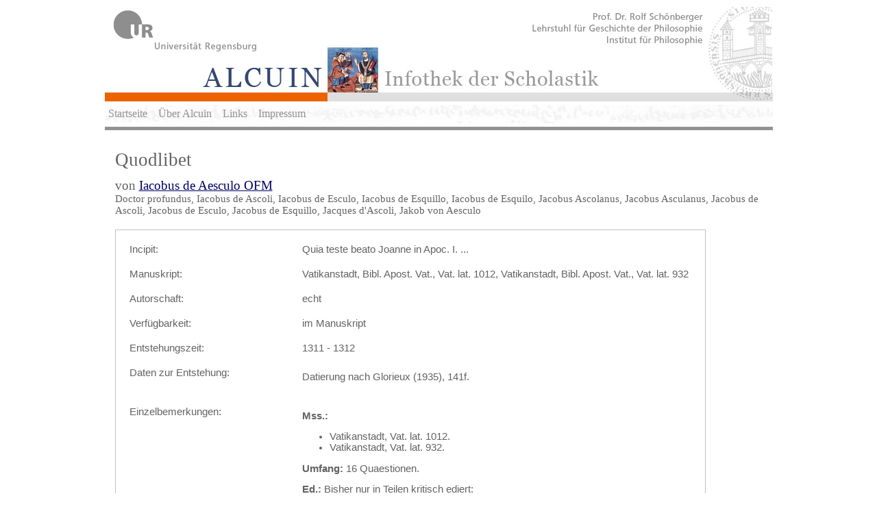

--- FILE ---
content_type: text/html; charset=UTF-8
request_url: http://www.alcuin.de/work.php?id=7357
body_size: 1844
content:
<!DOCTYPE HTML PUBLIC "-//W3C//DTD HTML 4.01 Transitional//EN"
        "http://www.w3.org/TR/html4/loose.dtd">
<html>
<head>
	<title>ALCUIN | Infothek der Scholastik</title>
	<meta http-equiv="Content-Type" content="text/html; charset=utf-8"/>
	<script type="text/javascript"	src="JavaScript/jquery-ui/js/jquery-1.7.1.min.js"></script>
	<script type="text/javascript" src="JavaScript/jquery-ui/js/jquery-ui-1.8.custom.min.js"></script>
	<script src="JavaScript/jquery-treeview/jquery.treeview.min.js" type="text/javascript"></script>	
	
	<link rel="stylesheet"	href="JavaScript/jquery-ui/css/custom-theme/jquery-ui-1.8.custom.css" />
	<link rel="stylesheet" href="JavaScript/jquery-treeview/jquery.treeview.css" type="text/css" media="screen" />
	<link rel="stylesheet"	href="css/style.css" />
</head>
<body style="width:100%;background:#fff;">

<div style="border:0px solid white;background-color:#ffffff;width:975px;padding:0px;margin:0px auto;">
	<img src="images/alcuin_logo2.jpg" />	
</div>

<div style="width:965px;margin:5px auto;border-bottom:0px solid #dfdfdf;padding:0px 5px;background:url(images/handschriftwasser60.jpg);height:27px;">
	<ul class="navbar">
		<li><a href="index.php">Startseite</a></li>
		<li><a href="ueberalcuin.php">Über Alcuin</a></li>
		<li><a href="links.php">Links</a></li>		
		<li><a href="impressum.php">Impressum</a></li>
	</ul>
</div>

<div style="border-top:5px solid #929292;background:#ffffff;width:945px;margin:0px auto;padding:15px 15px;">



<h1>Quodlibet <br><span style='font-size:11pt;font-weight:normal'></span></h1>
<h2>von
<a href="philosopher.php?id=1047">Iacobus de Aesculo OFM</a><br><span style='font-size:11pt;font-weight:normal'>Doctor profundus, Iacobus de Ascoli, Iacobus de Esculo, Iacobus de Esquillo, Iacobus de Esquilo, Jacobus Ascolanus, Jacobus Asculanus, Jacobus de Ascoli, Jacobus de Esculo, Jacobus de Esquillo, Jacques d'Ascoli, Jakob von Aesculo</span></h2>

	<div id="search-box">
    <!--Inhalt-->
    <table class="message" border="0" cellspacing="0" cellpadding="10" width="100%">
    <tbody>
    		<tr><td valign="top" width="30%">
	     Incipit: </td><td width="70%">Quia teste beato Joanne in Apoc. I. ...	    </td></tr>			    <tr><td valign="top" width="30%">
	     Manuskript: </td><td width="70%">Vatikanstadt, Bibl. Apost. Vat., Vat. lat. 1012, Vatikanstadt, Bibl. Apost. Vat., Vat. lat. 932	    </td></tr>			    <tr><td valign="top" width="30%">
	     Autorschaft: </td><td width="70%">echt	    </td></tr><tr><td valign="top">
	     Verf&uuml;gbarkeit: </td><td>im Manuskript	    </td></tr><tr><td valign="top">
	     Entstehungszeit: </td><td>1311 - 1312	    </td></tr><tr><td valign="top">
	     Daten zur Entstehung: </td><td>
	     <p>Datierung nach Glorieux (1935), 141f.</p>	    </td></tr><tr><td valign="top">
	     Einzelbemerkungen: </td><td>
	     <p><strong>Mss.:</strong></p>
<ul>
<li>Vatikanstadt, Vat. lat. 1012.</li>
<li>Vatikanstadt, Vat. lat. 932.</li>
</ul>
<p><strong>Umfang: </strong>16 Quaestionen.</p>
<p><strong>Ed.: </strong>Bisher nur in Teilen kritisch ediert:&nbsp;</p>
<ul>
<li>Quodl. I, q. 5: 'Utrum potentia quae est differentia entis sit potentia obiectiva vel potentia subiectiva'.</li>
<li>'Utrum perfectiones creaturarum virtualiter contentae in essentia divina secundum quod habent ibi esse proprium et distinctum inter se et ab essentia praecedant rationes ideales'.</li>
<li>'Utrum notitia actualis quam habet Deus de creatura posuerit eam ab aeterno in aliquo esse causato'.</li>
</ul>	    </td></tr><tr><td valign="top">
	     Stichw&ouml;rter: </td><td>------	    </td></tr><tr><td valign="top">
	     Benutzte Literatur<br> zu diesem Werk: </td>
	     <td>
	     <ul><li>Glorieux,  Palémon: La littérature quodlibétique de 1260 à 1320, Paris, II, 1935.</li><li>Hödl, L.: Jacobus de Aesculo. In: LexMA, V, 1991, Sp. 255.</li></ul>	    </td></tr>
	    
    </tbody>
    </table>
    </div>	   
</div>
<div id="footer">
         &copy; 2026 <a href="index.php">ALCUIN | Infothek der Scholastik</a> &bull; <a href="http://www.uni-regensburg.de">Universität Regensburg</a> &bull; <a href="http://www.uni-regensburg.de/Fakultaeten/phil_Fak_I/Philosophie/Gesch_Phil/index.html">Lehrstuhl für Geschichte der Philosophie</a>
	 <br/><br/>Speicherverbrauch: 2MB</div>
</body>
</html>
